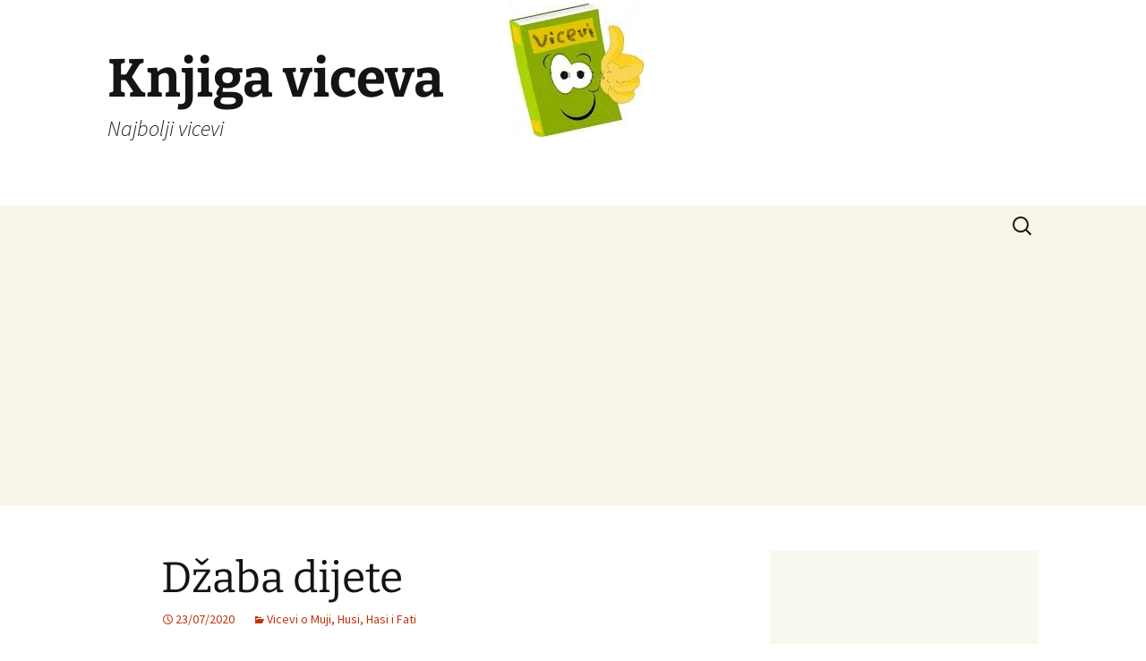

--- FILE ---
content_type: text/html; charset=UTF-8
request_url: https://www.knjigaviceva.com/6242/dzaba-dijete/
body_size: 8985
content:
<!DOCTYPE html>
<html lang="bs-BA">
<head>
	<meta charset="UTF-8">
	<meta name="viewport" content="width=device-width">
	<title>Džaba dijete | Knjiga viceva</title>
	<link rel="profile" href="https://gmpg.org/xfn/11">
	<link rel="pingback" href="https://www.knjigaviceva.com/xmlrpc.php">
	<meta name='robots' content='max-image-preview:large' />
<link rel='dns-prefetch' href='//www.googletagmanager.com' />
<link rel='dns-prefetch' href='//pagead2.googlesyndication.com' />
<link rel="alternate" type="application/rss+xml" title="Knjiga viceva &raquo; novosti" href="https://www.knjigaviceva.com/feed/" />
<link rel="alternate" type="application/rss+xml" title="Knjiga viceva &raquo;  novosti o komentarima" href="https://www.knjigaviceva.com/comments/feed/" />
<link rel="alternate" type="application/rss+xml" title="Knjiga viceva &raquo; Džaba dijete novosti o komentarima" href="https://www.knjigaviceva.com/6242/dzaba-dijete/feed/" />
<script>
window._wpemojiSettings = {"baseUrl":"https:\/\/s.w.org\/images\/core\/emoji\/14.0.0\/72x72\/","ext":".png","svgUrl":"https:\/\/s.w.org\/images\/core\/emoji\/14.0.0\/svg\/","svgExt":".svg","source":{"concatemoji":"https:\/\/www.knjigaviceva.com\/wp-includes\/js\/wp-emoji-release.min.js?ver=6.1.9"}};
/*! This file is auto-generated */
!function(e,a,t){var n,r,o,i=a.createElement("canvas"),p=i.getContext&&i.getContext("2d");function s(e,t){var a=String.fromCharCode,e=(p.clearRect(0,0,i.width,i.height),p.fillText(a.apply(this,e),0,0),i.toDataURL());return p.clearRect(0,0,i.width,i.height),p.fillText(a.apply(this,t),0,0),e===i.toDataURL()}function c(e){var t=a.createElement("script");t.src=e,t.defer=t.type="text/javascript",a.getElementsByTagName("head")[0].appendChild(t)}for(o=Array("flag","emoji"),t.supports={everything:!0,everythingExceptFlag:!0},r=0;r<o.length;r++)t.supports[o[r]]=function(e){if(p&&p.fillText)switch(p.textBaseline="top",p.font="600 32px Arial",e){case"flag":return s([127987,65039,8205,9895,65039],[127987,65039,8203,9895,65039])?!1:!s([55356,56826,55356,56819],[55356,56826,8203,55356,56819])&&!s([55356,57332,56128,56423,56128,56418,56128,56421,56128,56430,56128,56423,56128,56447],[55356,57332,8203,56128,56423,8203,56128,56418,8203,56128,56421,8203,56128,56430,8203,56128,56423,8203,56128,56447]);case"emoji":return!s([129777,127995,8205,129778,127999],[129777,127995,8203,129778,127999])}return!1}(o[r]),t.supports.everything=t.supports.everything&&t.supports[o[r]],"flag"!==o[r]&&(t.supports.everythingExceptFlag=t.supports.everythingExceptFlag&&t.supports[o[r]]);t.supports.everythingExceptFlag=t.supports.everythingExceptFlag&&!t.supports.flag,t.DOMReady=!1,t.readyCallback=function(){t.DOMReady=!0},t.supports.everything||(n=function(){t.readyCallback()},a.addEventListener?(a.addEventListener("DOMContentLoaded",n,!1),e.addEventListener("load",n,!1)):(e.attachEvent("onload",n),a.attachEvent("onreadystatechange",function(){"complete"===a.readyState&&t.readyCallback()})),(e=t.source||{}).concatemoji?c(e.concatemoji):e.wpemoji&&e.twemoji&&(c(e.twemoji),c(e.wpemoji)))}(window,document,window._wpemojiSettings);
</script>
<style>
img.wp-smiley,
img.emoji {
	display: inline !important;
	border: none !important;
	box-shadow: none !important;
	height: 1em !important;
	width: 1em !important;
	margin: 0 0.07em !important;
	vertical-align: -0.1em !important;
	background: none !important;
	padding: 0 !important;
}
</style>
	<link rel='stylesheet' id='wp-block-library-css' href='https://www.knjigaviceva.com/wp-includes/css/dist/block-library/style.min.css?ver=6.1.9' media='all' />
<style id='wp-block-library-theme-inline-css'>
.wp-block-audio figcaption{color:#555;font-size:13px;text-align:center}.is-dark-theme .wp-block-audio figcaption{color:hsla(0,0%,100%,.65)}.wp-block-audio{margin:0 0 1em}.wp-block-code{border:1px solid #ccc;border-radius:4px;font-family:Menlo,Consolas,monaco,monospace;padding:.8em 1em}.wp-block-embed figcaption{color:#555;font-size:13px;text-align:center}.is-dark-theme .wp-block-embed figcaption{color:hsla(0,0%,100%,.65)}.wp-block-embed{margin:0 0 1em}.blocks-gallery-caption{color:#555;font-size:13px;text-align:center}.is-dark-theme .blocks-gallery-caption{color:hsla(0,0%,100%,.65)}.wp-block-image figcaption{color:#555;font-size:13px;text-align:center}.is-dark-theme .wp-block-image figcaption{color:hsla(0,0%,100%,.65)}.wp-block-image{margin:0 0 1em}.wp-block-pullquote{border-top:4px solid;border-bottom:4px solid;margin-bottom:1.75em;color:currentColor}.wp-block-pullquote__citation,.wp-block-pullquote cite,.wp-block-pullquote footer{color:currentColor;text-transform:uppercase;font-size:.8125em;font-style:normal}.wp-block-quote{border-left:.25em solid;margin:0 0 1.75em;padding-left:1em}.wp-block-quote cite,.wp-block-quote footer{color:currentColor;font-size:.8125em;position:relative;font-style:normal}.wp-block-quote.has-text-align-right{border-left:none;border-right:.25em solid;padding-left:0;padding-right:1em}.wp-block-quote.has-text-align-center{border:none;padding-left:0}.wp-block-quote.is-large,.wp-block-quote.is-style-large,.wp-block-quote.is-style-plain{border:none}.wp-block-search .wp-block-search__label{font-weight:700}.wp-block-search__button{border:1px solid #ccc;padding:.375em .625em}:where(.wp-block-group.has-background){padding:1.25em 2.375em}.wp-block-separator.has-css-opacity{opacity:.4}.wp-block-separator{border:none;border-bottom:2px solid;margin-left:auto;margin-right:auto}.wp-block-separator.has-alpha-channel-opacity{opacity:1}.wp-block-separator:not(.is-style-wide):not(.is-style-dots){width:100px}.wp-block-separator.has-background:not(.is-style-dots){border-bottom:none;height:1px}.wp-block-separator.has-background:not(.is-style-wide):not(.is-style-dots){height:2px}.wp-block-table{margin:"0 0 1em 0"}.wp-block-table thead{border-bottom:3px solid}.wp-block-table tfoot{border-top:3px solid}.wp-block-table td,.wp-block-table th{word-break:normal}.wp-block-table figcaption{color:#555;font-size:13px;text-align:center}.is-dark-theme .wp-block-table figcaption{color:hsla(0,0%,100%,.65)}.wp-block-video figcaption{color:#555;font-size:13px;text-align:center}.is-dark-theme .wp-block-video figcaption{color:hsla(0,0%,100%,.65)}.wp-block-video{margin:0 0 1em}.wp-block-template-part.has-background{padding:1.25em 2.375em;margin-top:0;margin-bottom:0}
</style>
<link rel='stylesheet' id='classic-theme-styles-css' href='https://www.knjigaviceva.com/wp-includes/css/classic-themes.min.css?ver=1' media='all' />
<style id='global-styles-inline-css'>
body{--wp--preset--color--black: #000000;--wp--preset--color--cyan-bluish-gray: #abb8c3;--wp--preset--color--white: #fff;--wp--preset--color--pale-pink: #f78da7;--wp--preset--color--vivid-red: #cf2e2e;--wp--preset--color--luminous-vivid-orange: #ff6900;--wp--preset--color--luminous-vivid-amber: #fcb900;--wp--preset--color--light-green-cyan: #7bdcb5;--wp--preset--color--vivid-green-cyan: #00d084;--wp--preset--color--pale-cyan-blue: #8ed1fc;--wp--preset--color--vivid-cyan-blue: #0693e3;--wp--preset--color--vivid-purple: #9b51e0;--wp--preset--color--dark-gray: #141412;--wp--preset--color--red: #bc360a;--wp--preset--color--medium-orange: #db572f;--wp--preset--color--light-orange: #ea9629;--wp--preset--color--yellow: #fbca3c;--wp--preset--color--dark-brown: #220e10;--wp--preset--color--medium-brown: #722d19;--wp--preset--color--light-brown: #eadaa6;--wp--preset--color--beige: #e8e5ce;--wp--preset--color--off-white: #f7f5e7;--wp--preset--gradient--vivid-cyan-blue-to-vivid-purple: linear-gradient(135deg,rgba(6,147,227,1) 0%,rgb(155,81,224) 100%);--wp--preset--gradient--light-green-cyan-to-vivid-green-cyan: linear-gradient(135deg,rgb(122,220,180) 0%,rgb(0,208,130) 100%);--wp--preset--gradient--luminous-vivid-amber-to-luminous-vivid-orange: linear-gradient(135deg,rgba(252,185,0,1) 0%,rgba(255,105,0,1) 100%);--wp--preset--gradient--luminous-vivid-orange-to-vivid-red: linear-gradient(135deg,rgba(255,105,0,1) 0%,rgb(207,46,46) 100%);--wp--preset--gradient--very-light-gray-to-cyan-bluish-gray: linear-gradient(135deg,rgb(238,238,238) 0%,rgb(169,184,195) 100%);--wp--preset--gradient--cool-to-warm-spectrum: linear-gradient(135deg,rgb(74,234,220) 0%,rgb(151,120,209) 20%,rgb(207,42,186) 40%,rgb(238,44,130) 60%,rgb(251,105,98) 80%,rgb(254,248,76) 100%);--wp--preset--gradient--blush-light-purple: linear-gradient(135deg,rgb(255,206,236) 0%,rgb(152,150,240) 100%);--wp--preset--gradient--blush-bordeaux: linear-gradient(135deg,rgb(254,205,165) 0%,rgb(254,45,45) 50%,rgb(107,0,62) 100%);--wp--preset--gradient--luminous-dusk: linear-gradient(135deg,rgb(255,203,112) 0%,rgb(199,81,192) 50%,rgb(65,88,208) 100%);--wp--preset--gradient--pale-ocean: linear-gradient(135deg,rgb(255,245,203) 0%,rgb(182,227,212) 50%,rgb(51,167,181) 100%);--wp--preset--gradient--electric-grass: linear-gradient(135deg,rgb(202,248,128) 0%,rgb(113,206,126) 100%);--wp--preset--gradient--midnight: linear-gradient(135deg,rgb(2,3,129) 0%,rgb(40,116,252) 100%);--wp--preset--gradient--autumn-brown: linear-gradient(135deg, rgba(226,45,15,1) 0%, rgba(158,25,13,1) 100%);--wp--preset--gradient--sunset-yellow: linear-gradient(135deg, rgba(233,139,41,1) 0%, rgba(238,179,95,1) 100%);--wp--preset--gradient--light-sky: linear-gradient(135deg,rgba(228,228,228,1.0) 0%,rgba(208,225,252,1.0) 100%);--wp--preset--gradient--dark-sky: linear-gradient(135deg,rgba(0,0,0,1.0) 0%,rgba(56,61,69,1.0) 100%);--wp--preset--duotone--dark-grayscale: url('#wp-duotone-dark-grayscale');--wp--preset--duotone--grayscale: url('#wp-duotone-grayscale');--wp--preset--duotone--purple-yellow: url('#wp-duotone-purple-yellow');--wp--preset--duotone--blue-red: url('#wp-duotone-blue-red');--wp--preset--duotone--midnight: url('#wp-duotone-midnight');--wp--preset--duotone--magenta-yellow: url('#wp-duotone-magenta-yellow');--wp--preset--duotone--purple-green: url('#wp-duotone-purple-green');--wp--preset--duotone--blue-orange: url('#wp-duotone-blue-orange');--wp--preset--font-size--small: 13px;--wp--preset--font-size--medium: 20px;--wp--preset--font-size--large: 36px;--wp--preset--font-size--x-large: 42px;--wp--preset--spacing--20: 0.44rem;--wp--preset--spacing--30: 0.67rem;--wp--preset--spacing--40: 1rem;--wp--preset--spacing--50: 1.5rem;--wp--preset--spacing--60: 2.25rem;--wp--preset--spacing--70: 3.38rem;--wp--preset--spacing--80: 5.06rem;}:where(.is-layout-flex){gap: 0.5em;}body .is-layout-flow > .alignleft{float: left;margin-inline-start: 0;margin-inline-end: 2em;}body .is-layout-flow > .alignright{float: right;margin-inline-start: 2em;margin-inline-end: 0;}body .is-layout-flow > .aligncenter{margin-left: auto !important;margin-right: auto !important;}body .is-layout-constrained > .alignleft{float: left;margin-inline-start: 0;margin-inline-end: 2em;}body .is-layout-constrained > .alignright{float: right;margin-inline-start: 2em;margin-inline-end: 0;}body .is-layout-constrained > .aligncenter{margin-left: auto !important;margin-right: auto !important;}body .is-layout-constrained > :where(:not(.alignleft):not(.alignright):not(.alignfull)){max-width: var(--wp--style--global--content-size);margin-left: auto !important;margin-right: auto !important;}body .is-layout-constrained > .alignwide{max-width: var(--wp--style--global--wide-size);}body .is-layout-flex{display: flex;}body .is-layout-flex{flex-wrap: wrap;align-items: center;}body .is-layout-flex > *{margin: 0;}:where(.wp-block-columns.is-layout-flex){gap: 2em;}.has-black-color{color: var(--wp--preset--color--black) !important;}.has-cyan-bluish-gray-color{color: var(--wp--preset--color--cyan-bluish-gray) !important;}.has-white-color{color: var(--wp--preset--color--white) !important;}.has-pale-pink-color{color: var(--wp--preset--color--pale-pink) !important;}.has-vivid-red-color{color: var(--wp--preset--color--vivid-red) !important;}.has-luminous-vivid-orange-color{color: var(--wp--preset--color--luminous-vivid-orange) !important;}.has-luminous-vivid-amber-color{color: var(--wp--preset--color--luminous-vivid-amber) !important;}.has-light-green-cyan-color{color: var(--wp--preset--color--light-green-cyan) !important;}.has-vivid-green-cyan-color{color: var(--wp--preset--color--vivid-green-cyan) !important;}.has-pale-cyan-blue-color{color: var(--wp--preset--color--pale-cyan-blue) !important;}.has-vivid-cyan-blue-color{color: var(--wp--preset--color--vivid-cyan-blue) !important;}.has-vivid-purple-color{color: var(--wp--preset--color--vivid-purple) !important;}.has-black-background-color{background-color: var(--wp--preset--color--black) !important;}.has-cyan-bluish-gray-background-color{background-color: var(--wp--preset--color--cyan-bluish-gray) !important;}.has-white-background-color{background-color: var(--wp--preset--color--white) !important;}.has-pale-pink-background-color{background-color: var(--wp--preset--color--pale-pink) !important;}.has-vivid-red-background-color{background-color: var(--wp--preset--color--vivid-red) !important;}.has-luminous-vivid-orange-background-color{background-color: var(--wp--preset--color--luminous-vivid-orange) !important;}.has-luminous-vivid-amber-background-color{background-color: var(--wp--preset--color--luminous-vivid-amber) !important;}.has-light-green-cyan-background-color{background-color: var(--wp--preset--color--light-green-cyan) !important;}.has-vivid-green-cyan-background-color{background-color: var(--wp--preset--color--vivid-green-cyan) !important;}.has-pale-cyan-blue-background-color{background-color: var(--wp--preset--color--pale-cyan-blue) !important;}.has-vivid-cyan-blue-background-color{background-color: var(--wp--preset--color--vivid-cyan-blue) !important;}.has-vivid-purple-background-color{background-color: var(--wp--preset--color--vivid-purple) !important;}.has-black-border-color{border-color: var(--wp--preset--color--black) !important;}.has-cyan-bluish-gray-border-color{border-color: var(--wp--preset--color--cyan-bluish-gray) !important;}.has-white-border-color{border-color: var(--wp--preset--color--white) !important;}.has-pale-pink-border-color{border-color: var(--wp--preset--color--pale-pink) !important;}.has-vivid-red-border-color{border-color: var(--wp--preset--color--vivid-red) !important;}.has-luminous-vivid-orange-border-color{border-color: var(--wp--preset--color--luminous-vivid-orange) !important;}.has-luminous-vivid-amber-border-color{border-color: var(--wp--preset--color--luminous-vivid-amber) !important;}.has-light-green-cyan-border-color{border-color: var(--wp--preset--color--light-green-cyan) !important;}.has-vivid-green-cyan-border-color{border-color: var(--wp--preset--color--vivid-green-cyan) !important;}.has-pale-cyan-blue-border-color{border-color: var(--wp--preset--color--pale-cyan-blue) !important;}.has-vivid-cyan-blue-border-color{border-color: var(--wp--preset--color--vivid-cyan-blue) !important;}.has-vivid-purple-border-color{border-color: var(--wp--preset--color--vivid-purple) !important;}.has-vivid-cyan-blue-to-vivid-purple-gradient-background{background: var(--wp--preset--gradient--vivid-cyan-blue-to-vivid-purple) !important;}.has-light-green-cyan-to-vivid-green-cyan-gradient-background{background: var(--wp--preset--gradient--light-green-cyan-to-vivid-green-cyan) !important;}.has-luminous-vivid-amber-to-luminous-vivid-orange-gradient-background{background: var(--wp--preset--gradient--luminous-vivid-amber-to-luminous-vivid-orange) !important;}.has-luminous-vivid-orange-to-vivid-red-gradient-background{background: var(--wp--preset--gradient--luminous-vivid-orange-to-vivid-red) !important;}.has-very-light-gray-to-cyan-bluish-gray-gradient-background{background: var(--wp--preset--gradient--very-light-gray-to-cyan-bluish-gray) !important;}.has-cool-to-warm-spectrum-gradient-background{background: var(--wp--preset--gradient--cool-to-warm-spectrum) !important;}.has-blush-light-purple-gradient-background{background: var(--wp--preset--gradient--blush-light-purple) !important;}.has-blush-bordeaux-gradient-background{background: var(--wp--preset--gradient--blush-bordeaux) !important;}.has-luminous-dusk-gradient-background{background: var(--wp--preset--gradient--luminous-dusk) !important;}.has-pale-ocean-gradient-background{background: var(--wp--preset--gradient--pale-ocean) !important;}.has-electric-grass-gradient-background{background: var(--wp--preset--gradient--electric-grass) !important;}.has-midnight-gradient-background{background: var(--wp--preset--gradient--midnight) !important;}.has-small-font-size{font-size: var(--wp--preset--font-size--small) !important;}.has-medium-font-size{font-size: var(--wp--preset--font-size--medium) !important;}.has-large-font-size{font-size: var(--wp--preset--font-size--large) !important;}.has-x-large-font-size{font-size: var(--wp--preset--font-size--x-large) !important;}
.wp-block-navigation a:where(:not(.wp-element-button)){color: inherit;}
:where(.wp-block-columns.is-layout-flex){gap: 2em;}
.wp-block-pullquote{font-size: 1.5em;line-height: 1.6;}
</style>
<link rel='stylesheet' id='titan-adminbar-styles-css' href='https://www.knjigaviceva.com/wp-content/plugins/anti-spam/assets/css/admin-bar.css?ver=7.3.5' media='all' />
<link rel='stylesheet' id='ssb_style-css' href='https://www.knjigaviceva.com/wp-content/plugins/social-share-boost/css/style.css?ver=6.1.9' media='all' />
<link rel='stylesheet' id='genericons-css' href='https://www.knjigaviceva.com/wp-content/themes/twentythirteen/genericons/genericons.css?ver=3.0.3' media='all' />
<link rel='stylesheet' id='chld_thm_cfg_parent-css' href='https://www.knjigaviceva.com/wp-content/themes/twentythirteen/style.css?ver=6.1.9' media='all' />
<link rel='stylesheet' id='twentythirteen-fonts-css' href='https://www.knjigaviceva.com/wp-content/themes/twentythirteen/fonts/source-sans-pro-plus-bitter.css?ver=20230328' media='all' />
<link rel='stylesheet' id='twentythirteen-style-css' href='https://www.knjigaviceva.com/wp-content/themes/twentythirteen-child/style.css?ver=3.1.1603047873' media='all' />
<link rel='stylesheet' id='twentythirteen-block-style-css' href='https://www.knjigaviceva.com/wp-content/themes/twentythirteen/css/blocks.css?ver=20240520' media='all' />
<link rel='stylesheet' id='arpw-style-css' href='https://www.knjigaviceva.com/wp-content/plugins/advanced-random-posts-widget/assets/css/arpw-frontend.css?ver=6.1.9' media='all' />
<script src='https://www.knjigaviceva.com/wp-includes/js/jquery/jquery.min.js?ver=3.6.1' id='jquery-core-js'></script>
<script src='https://www.knjigaviceva.com/wp-includes/js/jquery/jquery-migrate.min.js?ver=3.3.2' id='jquery-migrate-js'></script>
<link rel="https://api.w.org/" href="https://www.knjigaviceva.com/wp-json/" /><link rel="alternate" type="application/json" href="https://www.knjigaviceva.com/wp-json/wp/v2/posts/6242" /><link rel="EditURI" type="application/rsd+xml" title="RSD" href="https://www.knjigaviceva.com/xmlrpc.php?rsd" />
<link rel="wlwmanifest" type="application/wlwmanifest+xml" href="https://www.knjigaviceva.com/wp-includes/wlwmanifest.xml" />
<meta name="generator" content="WordPress 6.1.9" />
<link rel="canonical" href="https://www.knjigaviceva.com/6242/dzaba-dijete/" />
<link rel='shortlink' href='https://www.knjigaviceva.com/?p=6242' />
<link rel="alternate" type="application/json+oembed" href="https://www.knjigaviceva.com/wp-json/oembed/1.0/embed?url=https%3A%2F%2Fwww.knjigaviceva.com%2F6242%2Fdzaba-dijete%2F" />
<link rel="alternate" type="text/xml+oembed" href="https://www.knjigaviceva.com/wp-json/oembed/1.0/embed?url=https%3A%2F%2Fwww.knjigaviceva.com%2F6242%2Fdzaba-dijete%2F&#038;format=xml" />
<meta name="generator" content="Site Kit by Google 1.168.0" />
<!-- Google AdSense meta tags added by Site Kit -->
<meta name="google-adsense-platform-account" content="ca-host-pub-2644536267352236">
<meta name="google-adsense-platform-domain" content="sitekit.withgoogle.com">
<!-- End Google AdSense meta tags added by Site Kit -->
<meta property="og:type" content="article" />
<meta property="og:url" content="https://www.knjigaviceva.com/6242/dzaba-dijete/" />
<meta property="og:title" content="Džaba dijete" />
<meta property="og:site_name" content="Knjiga viceva" />
<meta property="og:locale" content="en_US" />
<meta property="og:description" content="Pričaju Mujo i Haso. Kaže Mujo: • Jesi čuo Haso za ovu fondaciju &quot;Treće dijete&quot;, kažu da dobiješ 30.000 KM za treće dijete? Haso: • Da, jesam, jesam Mujo! Mujo: • Razmišljao sam, napravim treće dijete, uzmem pare i kupim traktor, a dijete mi..." />
<meta property="fb:app_id" content="536842489739868" />
	<style type="text/css" id="twentythirteen-header-css">
		.site-header {
		background: url(https://www.knjigaviceva.com/wp-content/uploads/2017/11/Logo.png) no-repeat scroll top;
		background-size: 1600px auto;
	}
	@media (max-width: 767px) {
		.site-header {
			background-size: 768px auto;
		}
	}
	@media (max-width: 359px) {
		.site-header {
			background-size: 360px auto;
		}
	}
			</style>
	
<!-- Google AdSense snippet added by Site Kit -->
<script async src="https://pagead2.googlesyndication.com/pagead/js/adsbygoogle.js?client=ca-pub-2815370931605825&amp;host=ca-host-pub-2644536267352236" crossorigin="anonymous"></script>

<!-- End Google AdSense snippet added by Site Kit -->
<link rel="icon" href="https://www.knjigaviceva.com/wp-content/uploads/2020/10/KnjigaVicevaIcon-50x50.png" sizes="32x32" />
<link rel="icon" href="https://www.knjigaviceva.com/wp-content/uploads/2020/10/KnjigaVicevaIcon.png" sizes="192x192" />
<link rel="apple-touch-icon" href="https://www.knjigaviceva.com/wp-content/uploads/2020/10/KnjigaVicevaIcon.png" />
<meta name="msapplication-TileImage" content="https://www.knjigaviceva.com/wp-content/uploads/2020/10/KnjigaVicevaIcon.png" />
</head>

<body class="post-template-default single single-post postid-6242 single-format-standard wp-embed-responsive single-author sidebar">
	<svg xmlns="http://www.w3.org/2000/svg" viewBox="0 0 0 0" width="0" height="0" focusable="false" role="none" style="visibility: hidden; position: absolute; left: -9999px; overflow: hidden;" ><defs><filter id="wp-duotone-dark-grayscale"><feColorMatrix color-interpolation-filters="sRGB" type="matrix" values=" .299 .587 .114 0 0 .299 .587 .114 0 0 .299 .587 .114 0 0 .299 .587 .114 0 0 " /><feComponentTransfer color-interpolation-filters="sRGB" ><feFuncR type="table" tableValues="0 0.49803921568627" /><feFuncG type="table" tableValues="0 0.49803921568627" /><feFuncB type="table" tableValues="0 0.49803921568627" /><feFuncA type="table" tableValues="1 1" /></feComponentTransfer><feComposite in2="SourceGraphic" operator="in" /></filter></defs></svg><svg xmlns="http://www.w3.org/2000/svg" viewBox="0 0 0 0" width="0" height="0" focusable="false" role="none" style="visibility: hidden; position: absolute; left: -9999px; overflow: hidden;" ><defs><filter id="wp-duotone-grayscale"><feColorMatrix color-interpolation-filters="sRGB" type="matrix" values=" .299 .587 .114 0 0 .299 .587 .114 0 0 .299 .587 .114 0 0 .299 .587 .114 0 0 " /><feComponentTransfer color-interpolation-filters="sRGB" ><feFuncR type="table" tableValues="0 1" /><feFuncG type="table" tableValues="0 1" /><feFuncB type="table" tableValues="0 1" /><feFuncA type="table" tableValues="1 1" /></feComponentTransfer><feComposite in2="SourceGraphic" operator="in" /></filter></defs></svg><svg xmlns="http://www.w3.org/2000/svg" viewBox="0 0 0 0" width="0" height="0" focusable="false" role="none" style="visibility: hidden; position: absolute; left: -9999px; overflow: hidden;" ><defs><filter id="wp-duotone-purple-yellow"><feColorMatrix color-interpolation-filters="sRGB" type="matrix" values=" .299 .587 .114 0 0 .299 .587 .114 0 0 .299 .587 .114 0 0 .299 .587 .114 0 0 " /><feComponentTransfer color-interpolation-filters="sRGB" ><feFuncR type="table" tableValues="0.54901960784314 0.98823529411765" /><feFuncG type="table" tableValues="0 1" /><feFuncB type="table" tableValues="0.71764705882353 0.25490196078431" /><feFuncA type="table" tableValues="1 1" /></feComponentTransfer><feComposite in2="SourceGraphic" operator="in" /></filter></defs></svg><svg xmlns="http://www.w3.org/2000/svg" viewBox="0 0 0 0" width="0" height="0" focusable="false" role="none" style="visibility: hidden; position: absolute; left: -9999px; overflow: hidden;" ><defs><filter id="wp-duotone-blue-red"><feColorMatrix color-interpolation-filters="sRGB" type="matrix" values=" .299 .587 .114 0 0 .299 .587 .114 0 0 .299 .587 .114 0 0 .299 .587 .114 0 0 " /><feComponentTransfer color-interpolation-filters="sRGB" ><feFuncR type="table" tableValues="0 1" /><feFuncG type="table" tableValues="0 0.27843137254902" /><feFuncB type="table" tableValues="0.5921568627451 0.27843137254902" /><feFuncA type="table" tableValues="1 1" /></feComponentTransfer><feComposite in2="SourceGraphic" operator="in" /></filter></defs></svg><svg xmlns="http://www.w3.org/2000/svg" viewBox="0 0 0 0" width="0" height="0" focusable="false" role="none" style="visibility: hidden; position: absolute; left: -9999px; overflow: hidden;" ><defs><filter id="wp-duotone-midnight"><feColorMatrix color-interpolation-filters="sRGB" type="matrix" values=" .299 .587 .114 0 0 .299 .587 .114 0 0 .299 .587 .114 0 0 .299 .587 .114 0 0 " /><feComponentTransfer color-interpolation-filters="sRGB" ><feFuncR type="table" tableValues="0 0" /><feFuncG type="table" tableValues="0 0.64705882352941" /><feFuncB type="table" tableValues="0 1" /><feFuncA type="table" tableValues="1 1" /></feComponentTransfer><feComposite in2="SourceGraphic" operator="in" /></filter></defs></svg><svg xmlns="http://www.w3.org/2000/svg" viewBox="0 0 0 0" width="0" height="0" focusable="false" role="none" style="visibility: hidden; position: absolute; left: -9999px; overflow: hidden;" ><defs><filter id="wp-duotone-magenta-yellow"><feColorMatrix color-interpolation-filters="sRGB" type="matrix" values=" .299 .587 .114 0 0 .299 .587 .114 0 0 .299 .587 .114 0 0 .299 .587 .114 0 0 " /><feComponentTransfer color-interpolation-filters="sRGB" ><feFuncR type="table" tableValues="0.78039215686275 1" /><feFuncG type="table" tableValues="0 0.94901960784314" /><feFuncB type="table" tableValues="0.35294117647059 0.47058823529412" /><feFuncA type="table" tableValues="1 1" /></feComponentTransfer><feComposite in2="SourceGraphic" operator="in" /></filter></defs></svg><svg xmlns="http://www.w3.org/2000/svg" viewBox="0 0 0 0" width="0" height="0" focusable="false" role="none" style="visibility: hidden; position: absolute; left: -9999px; overflow: hidden;" ><defs><filter id="wp-duotone-purple-green"><feColorMatrix color-interpolation-filters="sRGB" type="matrix" values=" .299 .587 .114 0 0 .299 .587 .114 0 0 .299 .587 .114 0 0 .299 .587 .114 0 0 " /><feComponentTransfer color-interpolation-filters="sRGB" ><feFuncR type="table" tableValues="0.65098039215686 0.40392156862745" /><feFuncG type="table" tableValues="0 1" /><feFuncB type="table" tableValues="0.44705882352941 0.4" /><feFuncA type="table" tableValues="1 1" /></feComponentTransfer><feComposite in2="SourceGraphic" operator="in" /></filter></defs></svg><svg xmlns="http://www.w3.org/2000/svg" viewBox="0 0 0 0" width="0" height="0" focusable="false" role="none" style="visibility: hidden; position: absolute; left: -9999px; overflow: hidden;" ><defs><filter id="wp-duotone-blue-orange"><feColorMatrix color-interpolation-filters="sRGB" type="matrix" values=" .299 .587 .114 0 0 .299 .587 .114 0 0 .299 .587 .114 0 0 .299 .587 .114 0 0 " /><feComponentTransfer color-interpolation-filters="sRGB" ><feFuncR type="table" tableValues="0.098039215686275 1" /><feFuncG type="table" tableValues="0 0.66274509803922" /><feFuncB type="table" tableValues="0.84705882352941 0.41960784313725" /><feFuncA type="table" tableValues="1 1" /></feComponentTransfer><feComposite in2="SourceGraphic" operator="in" /></filter></defs></svg>	<div id="page" class="hfeed site">
		<header id="masthead" class="site-header">
			<a class="home-link" href="https://www.knjigaviceva.com/" rel="home">
				<h1 class="site-title">Knjiga viceva</h1>
				<h2 class="site-description">Najbolji vicevi</h2>
			</a>

			<div id="navbar" class="navbar">
				<nav id="site-navigation" class="navigation main-navigation">
					<button class="menu-toggle">Meni</button>
					<a class="screen-reader-text skip-link" href="#content">
						Idi na sadržaj					</a>
					<div id="primary-menu" class="nav-menu"></div>
					<form role="search" method="get" class="search-form" action="https://www.knjigaviceva.com/">
				<label>
					<span class="screen-reader-text">Pretraga:</span>
					<input type="search" class="search-field" placeholder="Pretraži &hellip;" value="" name="s" />
				</label>
				<input type="submit" class="search-submit" value="Pretraga" />
			</form>				</nav><!-- #site-navigation -->
			</div><!-- #navbar -->
		</header><!-- #masthead -->

		<div id="main" class="site-main">

	<div id="primary" class="content-area">
		<div id="content" class="site-content" role="main">

			
				
<article id="post-6242" class="post-6242 post type-post status-publish format-standard hentry category-vicevi-o-husi-hasi-i-fati">
	<header class="entry-header">
		
				<h1 class="entry-title">Džaba dijete</h1>
		
		<div class="entry-meta">
			<span class="date"><a href="https://www.knjigaviceva.com/6242/dzaba-dijete/" title="Trajni link ka Džaba dijete" rel="bookmark"><time class="entry-date" datetime="2020-07-23T21:54:43+02:00">23/07/2020</time></a></span><span class="categories-links"><a href="https://www.knjigaviceva.com/kategorija/vicevi-o-bosancima/vicevi-o-husi-hasi-i-fati/" rel="category tag">Vicevi o Muji, Husi, Hasi i Fati</a></span><span class="author vcard"><a class="url fn n" href="https://www.knjigaviceva.com/author/knjiga-viceva/" title="Pregledaj sve članke od knjiga viceva" rel="author">knjiga viceva</a></span>					</div><!-- .entry-meta -->
	</header><!-- .entry-header -->

		<div class="entry-content">
		<p>Pričaju Mujo i Haso. Kaže Mujo:<br />
• Jesi čuo Haso za ovu fondaciju &#8220;Treće dijete&#8221;, kažu da dobiješ 30.000 KM za treće dijete?<br />
Haso:<br />
• Da, jesam, jesam Mujo!<br />
Mujo:<br />
• Razmišljao sam, napravim treće dijete, uzmem pare i kupim traktor, a dijete mi ostane za džabe!</p>
<ul class="ssb_list_wrapper"><li class="fb1" style="width:140px"><iframe src="//www.facebook.com/plugins/like.php?href=https%3A%2F%2Fwww.knjigaviceva.com%2F6242%2Fdzaba-dijete%2F&amp;layout=button_count&amp;action=like&amp;show_faces=false&amp;share=false&amp;width=140&amp;height=21&amp;appId=307091639398582" scrolling="no" frameborder="0" style="border:none; overflow:hidden;  width:150px; height:21px;" allowTransparency="true"></iframe></li><li class="twtr" style="width:90px"><a href="https://twitter.com/share" class="twitter-share-button" data-url="https://www.knjigaviceva.com/6242/dzaba-dijete/">&nbsp;</a><script>!function(d,s,id){var js,fjs=d.getElementsByTagName(s)[0],p=/^http:/.test(d.location)?'http':'https';if(!d.getElementById(id)){js=d.createElement(s);js.id=id;js.src=p+'://platform.twitter.com/widgets.js';fjs.parentNode.insertBefore(js,fjs);}}(document, 'script', 'twitter-wjs');</script></li><li class="gplus" style="width:68px"><div class="g-plusone" data-size="medium" data-href="https://www.knjigaviceva.com/6242/dzaba-dijete/"></div></li></ul>	</div><!-- .entry-content -->
	
	<footer class="entry-meta">
		
			</footer><!-- .entry-meta -->
</article><!-- #post -->
						<nav class="navigation post-navigation">
		<h1 class="screen-reader-text">
			Navigacija članaka		</h1>
		<div class="nav-links">

			<a href="https://www.knjigaviceva.com/6238/u-afektu/" rel="prev"><span class="meta-nav">&larr;</span> U afektu</a>			<a href="https://www.knjigaviceva.com/6244/slogiran/" rel="next">Šlogiran <span class="meta-nav">&rarr;</span></a>
		</div><!-- .nav-links -->
	</nav><!-- .navigation -->
						
<script>
  (function($) {
    $(function() {
      if (!$('#fb-root').size()) {
        $('body').append('<div id="fb-root"></div>');
        (function(d, s, id) {
          var js, fjs = d.getElementsByTagName(s)[0];
          if (d.getElementById(id)) {return;}
          js = d.createElement(s); js.id = id;
          js.src = "//connect.facebook.net/bs_BA/all.js#xfbml=1";
          fjs.parentNode.insertBefore(js, fjs);
        }(document, 'script', 'facebook-jssdk')); 
      }
    });
    $.post('https://www.knjigaviceva.com/wp-admin/admin-ajax.php', {
      action: 'fbc_ping',
      post_id: '6242',
      nonce: 'e7dcb380d4'
    });  
  })(jQuery);
</script>

<a name="comments"></a>

Komentari

<div id="FatPandaFacebookComments">
  <noscript>
                    </noscript>
  <div 
    class="fb-comments" 
    data-colorscheme="light" 
    data-href="https://www.knjigaviceva.com/6242/dzaba-dijete/" 
    data-num-posts="10" 
    data-publish_feed="true"
    data-width="600"></div>
</div>





			
		</div><!-- #content -->
	</div><!-- #primary -->

	<div id="tertiary" class="sidebar-container" role="complementary">
		<div class="sidebar-inner">
			<div class="widget-area">
				<aside id="custom_html-2" class="widget_text widget widget_custom_html"><div class="textwidget custom-html-widget"><iframe src="https://www.facebook.com/plugins/page.php?href=https%3A%2F%2Fwww.facebook.com%2Fknjigavicevacom&tabs=timeline&width=340&height=500&small_header=true&adapt_container_width=true&hide_cover=true&show_facepile=true&appId=154737491284596" width="340" height="500" style="border:none;overflow:hidden" scrolling="no" frameborder="0" allowtransparency="true" allow="encrypted-media"></iframe></div></aside><aside id="arpw-widget-2" class="widget arpw-widget-random"><h3 class="widget-title">Slučajni vicevi</h3><div class="arpw-random-post "><ul class="arpw-ul"><li class="arpw-li arpw-clearfix"><a class="arpw-title" href="https://www.knjigaviceva.com/2009/kako-se-zove-roda-na-elektricnom-stubu/" rel="bookmark">Kako se zove roda na električnom stubu?</a></li><li class="arpw-li arpw-clearfix"><a class="arpw-title" href="https://www.knjigaviceva.com/2200/milion-na-lutriji/" rel="bookmark">Milion na lutriji</a></li><li class="arpw-li arpw-clearfix"><a class="arpw-title" href="https://www.knjigaviceva.com/853/lav-i-bik/" rel="bookmark">Lav i bik</a></li><li class="arpw-li arpw-clearfix"><a class="arpw-title" href="https://www.knjigaviceva.com/4657/kako-je-nastala-sahara/" rel="bookmark">Kako je nastala Sahara?</a></li><li class="arpw-li arpw-clearfix"><a class="arpw-title" href="https://www.knjigaviceva.com/4503/sta-bi-htjele-biti/" rel="bookmark">Šta bi htjele biti?</a></li></ul></div><!-- Generated by https://wordpress.org/plugins/advanced-random-posts-widget/ --></aside><aside id="categories-3" class="widget widget_categories"><h3 class="widget-title">Kategorije</h3><nav aria-label="Kategorije">
			<ul>
					<li class="cat-item cat-item-12"><a href="https://www.knjigaviceva.com/kategorija/crnjaci/">Crnjaci</a> (279)
</li>
	<li class="cat-item cat-item-1"><a href="https://www.knjigaviceva.com/kategorija/nekategorisano/">Nekategorisani vicevi</a> (530)
</li>
	<li class="cat-item cat-item-13"><a href="https://www.knjigaviceva.com/kategorija/pitalice/">Pitalice</a> (302)
</li>
	<li class="cat-item cat-item-21"><a href="https://www.knjigaviceva.com/kategorija/politicki-vicevi/">Politički vicevi</a> (50)
</li>
	<li class="cat-item cat-item-22"><a href="https://www.knjigaviceva.com/kategorija/posteri/">Posteri</a> (1)
</li>
	<li class="cat-item cat-item-19"><a href="https://www.knjigaviceva.com/kategorija/sexy-vicevi/">Sexy vicevi</a> (708)
</li>
	<li class="cat-item cat-item-3"><a href="https://www.knjigaviceva.com/kategorija/vicevi-o-bosancima/">Vicevi o bosancima</a> (208)
</li>
	<li class="cat-item cat-item-15"><a href="https://www.knjigaviceva.com/kategorija/vicevi-o-cak-norisu/">Vicevi o Čak Norisu</a> (28)
</li>
	<li class="cat-item cat-item-14"><a href="https://www.knjigaviceva.com/kategorija/vicevi-o-ciganima/">Vicevi o ciganima</a> (132)
</li>
	<li class="cat-item cat-item-8"><a href="https://www.knjigaviceva.com/kategorija/vicevi-o-crnogorcima/">Vicevi o crnogorcima</a> (83)
</li>
	<li class="cat-item cat-item-10"><a href="https://www.knjigaviceva.com/kategorija/vicevi-o-bosancima/vicevi-o-husi-hasi-i-fati/">Vicevi o Muji, Husi, Hasi i Fati</a> (459)
</li>
	<li class="cat-item cat-item-11"><a href="https://www.knjigaviceva.com/kategorija/vicevi-o-perici/">Vicevi o Perici</a> (230)
</li>
	<li class="cat-item cat-item-18"><a href="https://www.knjigaviceva.com/kategorija/vicevi-o-pirocancima/">Vicevi o piroćancima</a> (49)
</li>
	<li class="cat-item cat-item-6"><a href="https://www.knjigaviceva.com/kategorija/vicevi-o-plavusama/">Vicevi o plavušama</a> (141)
</li>
	<li class="cat-item cat-item-7"><a href="https://www.knjigaviceva.com/kategorija/vicevi-o-policajcima/">Vicevi o policajcima</a> (100)
</li>
	<li class="cat-item cat-item-20"><a href="https://www.knjigaviceva.com/kategorija/vicevi-o-zagorcima/">Vicevi o zagorcima</a> (4)
</li>
	<li class="cat-item cat-item-17"><a href="https://www.knjigaviceva.com/kategorija/vicevi-o-zemuncima/">Vicevi o zemuncima</a> (12)
</li>
	<li class="cat-item cat-item-9"><a href="https://www.knjigaviceva.com/kategorija/vicevi-sa-zivotinjama/">Vicevi sa životinjama</a> (99)
</li>
			</ul>

			</nav></aside>
		<aside id="recent-posts-3" class="widget widget_recent_entries">
		<h3 class="widget-title">Najnoviji vicevi</h3><nav aria-label="Najnoviji vicevi">
		<ul>
											<li>
					<a href="https://www.knjigaviceva.com/6370/pita-sin-oca/">Pita sin oca&#8230;</a>
									</li>
											<li>
					<a href="https://www.knjigaviceva.com/6362/okruglo/">Okruglo</a>
									</li>
											<li>
					<a href="https://www.knjigaviceva.com/6359/luksuz-politicara/">Luksuz političara</a>
									</li>
											<li>
					<a href="https://www.knjigaviceva.com/6354/politicka-obecanja/">Politička obećanja</a>
									</li>
											<li>
					<a href="https://www.knjigaviceva.com/6351/kako-se-zove-cvijece-koje-ne-voli-poljake/">Kako se zove cvijeće koje ne voli poljake?</a>
									</li>
											<li>
					<a href="https://www.knjigaviceva.com/6348/dolazak-rodbine/">Dolazak rodbine</a>
									</li>
											<li>
					<a href="https://www.knjigaviceva.com/6345/bol-u-grlu/">Bol u grlu</a>
									</li>
											<li>
					<a href="https://www.knjigaviceva.com/6341/kada-je-bog-stvarao-svijet/">Kada je Bog stvarao svijet …</a>
									</li>
											<li>
					<a href="https://www.knjigaviceva.com/6338/mrtav-konj/">Mrtav konj</a>
									</li>
											<li>
					<a href="https://www.knjigaviceva.com/6335/aliexpress/">AliExpress</a>
									</li>
					</ul>

		</nav></aside>			</div><!-- .widget-area -->
		</div><!-- .sidebar-inner -->
	</div><!-- #tertiary -->

		</div><!-- #main -->
		<footer id="colophon" class="site-footer">
			
			<div class="site-info">
												<a href="https://bs.wordpress.org/" class="imprint">
					Pokreće WordPress				</a>
			</div><!-- .site-info -->
		</footer><!-- #colophon -->
	</div><!-- #page -->

		<script type="text/javascript">
	(function() {
		var po = document.createElement('script'); po.type = 'text/javascript'; po.async = true;
		po.src = 'https://apis.google.com/js/platform.js';
		var s = document.getElementsByTagName('script')[0]; s.parentNode.insertBefore(po, s);
	})();
	</script>
	<script src='https://www.knjigaviceva.com/wp-content/plugins/anti-spam/assets/js/anti-spam.js?ver=7.3.5' id='anti-spam-script-js'></script>
<script src='https://www.knjigaviceva.com/wp-includes/js/comment-reply.min.js?ver=6.1.9' id='comment-reply-js'></script>
<script src='https://www.knjigaviceva.com/wp-content/themes/twentythirteen/js/functions.js?ver=20230526' id='twentythirteen-script-js'></script>
</body>
</html>


--- FILE ---
content_type: text/html; charset=UTF-8
request_url: https://www.knjigaviceva.com/wp-admin/admin-ajax.php
body_size: -151
content:
pinged:6242

--- FILE ---
content_type: text/html; charset=utf-8
request_url: https://accounts.google.com/o/oauth2/postmessageRelay?parent=https%3A%2F%2Fwww.knjigaviceva.com&jsh=m%3B%2F_%2Fscs%2Fabc-static%2F_%2Fjs%2Fk%3Dgapi.lb.en.OE6tiwO4KJo.O%2Fd%3D1%2Frs%3DAHpOoo_Itz6IAL6GO-n8kgAepm47TBsg1Q%2Fm%3D__features__
body_size: 161
content:
<!DOCTYPE html><html><head><title></title><meta http-equiv="content-type" content="text/html; charset=utf-8"><meta http-equiv="X-UA-Compatible" content="IE=edge"><meta name="viewport" content="width=device-width, initial-scale=1, minimum-scale=1, maximum-scale=1, user-scalable=0"><script src='https://ssl.gstatic.com/accounts/o/2580342461-postmessagerelay.js' nonce="IrQLL6ajjrnmFuh94WgVFQ"></script></head><body><script type="text/javascript" src="https://apis.google.com/js/rpc:shindig_random.js?onload=init" nonce="IrQLL6ajjrnmFuh94WgVFQ"></script></body></html>

--- FILE ---
content_type: text/html; charset=utf-8
request_url: https://www.google.com/recaptcha/api2/aframe
body_size: 268
content:
<!DOCTYPE HTML><html><head><meta http-equiv="content-type" content="text/html; charset=UTF-8"></head><body><script nonce="mlMSUzAVnC-zRs5vifguHQ">/** Anti-fraud and anti-abuse applications only. See google.com/recaptcha */ try{var clients={'sodar':'https://pagead2.googlesyndication.com/pagead/sodar?'};window.addEventListener("message",function(a){try{if(a.source===window.parent){var b=JSON.parse(a.data);var c=clients[b['id']];if(c){var d=document.createElement('img');d.src=c+b['params']+'&rc='+(localStorage.getItem("rc::a")?sessionStorage.getItem("rc::b"):"");window.document.body.appendChild(d);sessionStorage.setItem("rc::e",parseInt(sessionStorage.getItem("rc::e")||0)+1);localStorage.setItem("rc::h",'1766238966409');}}}catch(b){}});window.parent.postMessage("_grecaptcha_ready", "*");}catch(b){}</script></body></html>